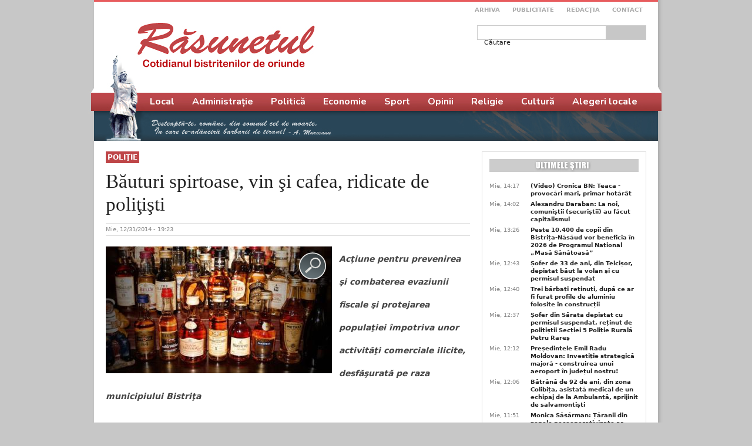

--- FILE ---
content_type: text/html; charset=utf-8
request_url: https://rasunetul.ro/bauturi-spirtoase-vin-si-cafea-ridicate-de-politisti
body_size: 13269
content:
<!DOCTYPE html PUBLIC "-//W3C//DTD XHTML+RDFa 1.0//EN"
  "http://www.w3.org/MarkUp/DTD/xhtml-rdfa-1.dtd">
<html xmlns="http://www.w3.org/1999/xhtml" xml:lang="ro" version="XHTML+RDFa 1.0" dir="ltr"
  xmlns:og="http://ogp.me/ns#"
  xmlns:fb="http://www.facebook.com/2008/fbml"
  xmlns:article="http://ogp.me/ns/article#"
  xmlns:book="http://ogp.me/ns/book#"
  xmlns:profile="http://ogp.me/ns/profile#"
  xmlns:video="http://ogp.me/ns/video#"
  xmlns:product="http://ogp.me/ns/product#"
  xmlns:content="http://purl.org/rss/1.0/modules/content/"
  xmlns:dc="http://purl.org/dc/terms/"
  xmlns:foaf="http://xmlns.com/foaf/0.1/"
  xmlns:rdfs="http://www.w3.org/2000/01/rdf-schema#"
  xmlns:sioc="http://rdfs.org/sioc/ns#"
  xmlns:sioct="http://rdfs.org/sioc/types#"
  xmlns:skos="http://www.w3.org/2004/02/skos/core#"
  xmlns:xsd="http://www.w3.org/2001/XMLSchema#">

<head profile="http://www.w3.org/1999/xhtml/vocab">
  <meta http-equiv="Content-Type" content="text/html; charset=utf-8" />
<meta property="og:title" content="Băuturi spirtoase, vin şi cafea,   ridicate de poliţişti" />
<meta property="og:site_name" content="Răsunetul" />
<meta property="fb:app_id" content="1392637894211405" />
<meta name="description" content="Acţiune pentru prevenirea şi combaterea evaziunii fiscale şi protejarea populaţiei împotriva unor activităţi comerciale ilicite, desfăşurată pe raza municipiului Bistriţa " />
<meta name="generator" content="Drupal 7 (https://www.drupal.org)" />
<link rel="canonical" href="https://rasunetul.ro/bauturi-spirtoase-vin-si-cafea-ridicate-de-politisti" />
<link rel="shortlink" href="https://rasunetul.ro/node/68153" />
<meta property="og:site_name" content="Răsunetul" />
<meta property="og:type" content="article" />
<meta property="og:title" content="Băuturi spirtoase, vin şi cafea, ridicate de poliţişti" />
<meta property="og:url" content="https://rasunetul.ro/bauturi-spirtoase-vin-si-cafea-ridicate-de-politisti" />
<meta property="og:description" content="Acţiune pentru prevenirea şi combaterea evaziunii fiscale şi protejarea populaţiei împotriva unor activităţi comerciale ilicite, desfăşurată pe raza municipiului Bistriţa    La data de 30 decembrie a.c., poliţiştii Serviciului de Investigare a Criminalităţii Economice împreună cu inspectori ai Direcţiei Sanitar-Veterinare şi pentru Siguranţa Alimentelor Bistriţa-Năsăud au desfăşurat o acţiune, în sistem integrat, pe raza municipiului Bistriţa, pentru prevenirea şi combaterea evaziunii fiscale şi protejarea populaţiei împotriva unor activităţi comerciale ilicite.   În urma acestei activităţi au fost aplicate 4 sancţiuni contravenţionale şi au fost ridicate în vederea continuării cercetărilor băuturi spirtoase, vin şi cafea, în valoare de 353 de lei.   ***   În această perioadă, Structura de Investigare a Criminalităţii Economice va intensifica activităţile specifice în vederea combaterii infracţiunilor silvice şi pentru prevenirea şi combaterea evaziunii fiscale în domeniul comerţului cu mărfuri alimentare, legume-fructe, alcool, băuturi alcoolice şi ţigări, precum şi obiecte ornamentale pentru sărbătorile de iarnă." />
<meta property="og:updated_time" content="2014-12-31T19:23:14+02:00" />
<meta property="og:image" content="https://rasunetul.ro/sites/default/files/articole/2014/12/alcohol41346900_0.jpg" />
<meta name="twitter:card" content="summary_large_image" />
<meta name="twitter:url" content="https://rasunetul.ro/bauturi-spirtoase-vin-si-cafea-ridicate-de-politisti" />
<meta name="twitter:title" content="Băuturi spirtoase, vin şi cafea, ridicate de poliţişti" />
<meta name="twitter:description" content="Acţiune pentru prevenirea şi combaterea evaziunii fiscale şi protejarea populaţiei împotriva unor activităţi comerciale ilicite, desfăşurată pe raza municipiului Bistriţa    La data de 30 decembrie" />
<meta name="twitter:image" content="https://rasunetul.ro/sites/default/files/articole/2014/12/alcohol41346900_0.jpg" />
<meta property="article:published_time" content="2014-12-31T19:23:14+02:00" />
<meta property="article:modified_time" content="2014-12-31T19:23:14+02:00" />
  <title>Băuturi spirtoase, vin şi cafea, ridicate de poliţişti | Răsunetul</title>
  <link type="text/css" rel="stylesheet" href="https://rasunetul.ro/sites/default/files/css/css_xE-rWrJf-fncB6ztZfd2huxqgxu4WO-qwma6Xer30m4.css" media="all" />
<link type="text/css" rel="stylesheet" href="https://rasunetul.ro/sites/default/files/css/css_vZ_wrMQ9Og-YPPxa1q4us3N7DsZMJa-14jShHgRoRNo.css" media="all" />
<link type="text/css" rel="stylesheet" href="https://rasunetul.ro/sites/default/files/css/css_n92E7VUI4MBxS6dMgzpSD5BSoX_T7Pp1RQ-lonXDdn4.css" media="all" />
<link type="text/css" rel="stylesheet" href="https://rasunetul.ro/sites/default/files/css/css_lwQ7Ez7eyBmltYLAl_bGWCq1ZLFqgScaeBxqfeLorXU.css" media="all" />
<link type="text/css" rel="stylesheet" href="https://rasunetul.ro/sites/default/files/css/css_k7bEzUf4LXvEKiX_3_H9awoxuotAySXgsEsNWD7ZiIg.css" media="all" />
<link type="text/css" rel="stylesheet" href="https://rasunetul.ro/sites/default/files/css/css_e0Oi8I1L8cGJ7KxcUbimLkO-ivlPDoZXuBZMWKAz5GY.css" media="print" />

<!--[if lte IE 7]>
<link type="text/css" rel="stylesheet" href="https://rasunetul.ro/sites/default/files/css/css_sIsRwCKuAMZS6YJIMFqPXNCtZHxV56wN2ePifCvkLYc.css" media="all" />
<![endif]-->

<!--[if lte IE 6]>
<link type="text/css" rel="stylesheet" href="https://rasunetul.ro/sites/default/files/css/css_MQFZAf0iIrPVBV9b05uip9SFaUOukHZiV9IIKLWYpPs.css" media="all" />
<![endif]-->
  <link href="https://fonts.googleapis.com/css2?family=Nunito:wght@700&display=swap" rel="stylesheet">
<!-- Google tag (gtag.js) -->
<script async src="https://www.googletagmanager.com/gtag/js?id=G-WVYWSQYDKS"></script>
<script>
  window.dataLayer = window.dataLayer || [];
  function gtag(){dataLayer.push(arguments);}
  gtag('js', new Date());

  gtag('config', 'G-WVYWSQYDKS');
</script>
  <script type="text/javascript" src="https://rasunetul.ro/sites/default/files/js/js_Ua98zxjH9I2U2rTee9IFt0Bz0daoaQQTSnaDxCxt3Kc.js"></script>
<script type="text/javascript" src="https://rasunetul.ro/sites/default/files/js/js_sYCNIdD4T19SpvHucNHFS4LRIUU-MWqAtPWxE9QcIBw.js"></script>
<script type="text/javascript" src="https://rasunetul.ro/sites/default/files/js/js_ZhYFjAPZHAS1KnnCxCX4tlKnaW9C-PRq3FJhfN73n7E.js"></script>
<script type="text/javascript">
<!--//--><![CDATA[//><!--
jQuery.extend(Drupal.settings, {"basePath":"\/","pathPrefix":"","ajaxPageState":{"theme":"rasunetul","theme_token":"ZmdXSMUTPSKgaJAdKfL5LFe51niuDTHIbAK0RLXr_wQ","js":{"misc\/jquery.js":1,"misc\/jquery-extend-3.4.0.js":1,"misc\/jquery-html-prefilter-3.5.0-backport.js":1,"misc\/jquery.once.js":1,"misc\/drupal.js":1,"sites\/all\/modules\/views_slideshow\/js\/views_slideshow.js":1,"misc\/jquery.cookie.js":1,"misc\/form.js":1,"public:\/\/languages\/ro_dWujUyKRImNmotKzp-K2h0DNvV2E9MA-RavdRnD4BnA.js":1,"sites\/all\/libraries\/colorbox\/jquery.colorbox-min.js":1,"sites\/all\/modules\/colorbox\/js\/colorbox.js":1,"sites\/all\/modules\/colorbox\/styles\/default\/colorbox_style.js":1,"sites\/all\/libraries\/jquery.cycle\/jquery.cycle.all.js":1,"sites\/all\/modules\/views_slideshow\/contrib\/views_slideshow_cycle\/js\/views_slideshow_cycle.js":1,"misc\/textarea.js":1,"modules\/filter\/filter.js":1},"css":{"modules\/system\/system.base.css":1,"modules\/system\/system.menus.css":1,"modules\/system\/system.messages.css":1,"modules\/system\/system.theme.css":1,"sites\/all\/modules\/views_slideshow\/views_slideshow.css":1,"modules\/comment\/comment.css":1,"sites\/all\/modules\/date\/date_api\/date.css":1,"sites\/all\/modules\/date\/date_popup\/themes\/datepicker.1.7.css":1,"modules\/field\/theme\/field.css":1,"modules\/node\/node.css":1,"modules\/search\/search.css":1,"modules\/user\/user.css":1,"sites\/all\/modules\/views\/css\/views.css":1,"sites\/all\/modules\/colorbox\/styles\/default\/colorbox_style.css":1,"sites\/all\/modules\/ctools\/css\/ctools.css":1,"sites\/all\/modules\/panels\/css\/panels.css":1,"sites\/all\/modules\/galleryformatter\/gallerystyles\/greenarrows\/greenarrows.css":1,"sites\/all\/modules\/galleryformatter\/theme\/galleryformatter.css":1,"sites\/all\/modules\/views_slideshow\/contrib\/views_slideshow_cycle\/views_slideshow_cycle.css":1,"modules\/filter\/filter.css":1,"public:\/\/spamicide\/feed_name.css":1,"sites\/default\/themes\/rasunetul\/ds_layouts\/rasunetul\/rasunetul.css":1,"sites\/default\/themes\/rasunetul\/css\/html-reset.css":1,"sites\/default\/themes\/rasunetul\/css\/wireframes.css":1,"sites\/default\/themes\/rasunetul\/css\/layout-fixed.css":1,"sites\/default\/themes\/rasunetul\/css\/page-backgrounds.css":1,"sites\/default\/themes\/rasunetul\/css\/tabs.css":1,"sites\/default\/themes\/rasunetul\/css\/pages.css":1,"sites\/default\/themes\/rasunetul\/css\/blocks.css":1,"sites\/default\/themes\/rasunetul\/css\/navigation.css":1,"sites\/default\/themes\/rasunetul\/css\/views-styles.css":1,"sites\/default\/themes\/rasunetul\/css\/nodes.css":1,"sites\/default\/themes\/rasunetul\/css\/comments.css":1,"sites\/default\/themes\/rasunetul\/css\/forms.css":1,"sites\/default\/themes\/rasunetul\/css\/fields.css":1,"sites\/default\/themes\/rasunetul\/css\/style.css":1,"sites\/default\/themes\/rasunetul\/css\/print.css":1,"sites\/default\/themes\/rasunetul\/css\/ie7.css":1,"sites\/default\/themes\/rasunetul\/css\/ie6.css":1}},"colorbox":{"opacity":"0.85","current":"{current} of {total}","previous":"\u00ab Prev","next":"Next \u00bb","close":"\u00cenchidere","maxWidth":"98%","maxHeight":"98%","fixed":true,"mobiledetect":true,"mobiledevicewidth":"480px"},"jcarousel":{"ajaxPath":"\/jcarousel\/ajax\/views"},"viewsSlideshow":{"cultura-block_1":{"methods":{"goToSlide":["viewsSlideshowPager","viewsSlideshowSlideCounter","viewsSlideshowCycle"],"nextSlide":["viewsSlideshowPager","viewsSlideshowSlideCounter","viewsSlideshowCycle"],"pause":["viewsSlideshowControls","viewsSlideshowCycle"],"play":["viewsSlideshowControls","viewsSlideshowCycle"],"previousSlide":["viewsSlideshowPager","viewsSlideshowSlideCounter","viewsSlideshowCycle"],"transitionBegin":["viewsSlideshowPager","viewsSlideshowSlideCounter"],"transitionEnd":[]},"paused":0}},"viewsSlideshowPager":{"cultura-block_1":{"bottom":{"type":"viewsSlideshowPagerFields","master_pager":"0"}}},"viewsSlideshowPagerFields":{"cultura-block_1":{"bottom":{"activatePauseOnHover":0}}},"viewsSlideshowCycle":{"#views_slideshow_cycle_main_cultura-block_1":{"num_divs":9,"id_prefix":"#views_slideshow_cycle_main_","div_prefix":"#views_slideshow_cycle_div_","vss_id":"cultura-block_1","effect":"fade","transition_advanced":1,"timeout":10000,"speed":700,"delay":0,"sync":1,"random":0,"pause":0,"pause_on_click":0,"play_on_hover":0,"action_advanced":1,"start_paused":0,"remember_slide":0,"remember_slide_days":1,"pause_in_middle":0,"pause_when_hidden":0,"pause_when_hidden_type":"full","amount_allowed_visible":"","nowrap":0,"pause_after_slideshow":0,"fixed_height":0,"items_per_slide":3,"wait_for_image_load":1,"wait_for_image_load_timeout":3000,"cleartype":0,"cleartypenobg":0,"advanced_options":"{}"}},"urlIsAjaxTrusted":{"\/bauturi-spirtoase-vin-si-cafea-ridicate-de-politisti":true,"\/comment\/reply\/68153":true},"wysiwyg":{"triggers":{"edit-comment-body-und-0-value":{"field":"edit-comment-body-und-0-value","resizable":1,"activeFormat":"plain_text"}}}});
//--><!]]>
</script>
</head>
<body class="html not-front not-logged-in one-sidebar sidebar-second page-node page-node- page-node-68153 node-type-article section-bauturi-spirtoase-vin-si-cafea-ridicate-de-politisti" >
<div id="fb-root"></div>
  <script>(function(d, s, id) {
  var js, fjs = d.getElementsByTagName(s)[0];
  if (d.getElementById(id)) return;
  js = d.createElement(s); js.id = id;
  js.src = "https://connect.facebook.net/ro_RO/sdk.js#xfbml=1&version=v3.3";
  fjs.parentNode.insertBefore(js, fjs);
}(document, 'script', 'facebook-jssdk'));</script>
    <div id="page-wrapper">


<div id="page-wrapper2">
<div id="page">
  <div id="header"><div class="section clearfix">

          <a href="/" title="Acasă" rel="home" id="logo"><img src="https://rasunetul.ro/sites/default/themes/rasunetul/images/site/layout/rasunetul.jpg" alt="Acasă" /></a>
    
    
    
      <div class="region region-header">
    <div id="block-menu-menu-meniu-top" class="block block-menu first odd">

      
  <div class="content">
    <ul class="menu"><li class="first leaf"><a href="/arhiva" title="">Arhiva</a></li>
<li class="leaf"><a href="/" title="">Publicitate</a></li>
<li class="leaf"><a href="/redactia" title="">Redacţia</a></li>
<li class="last leaf"><a href="/contact" title="">Contact</a></li>
</ul>  </div>

</div><!-- /.block -->
<div id="block-search-form" class="block block-search last even">

      
  <div class="content">
    <form action="/bauturi-spirtoase-vin-si-cafea-ridicate-de-politisti" method="post" id="search-block-form" accept-charset="UTF-8"><div><div class="container-inline">
      <h2 class="element-invisible">Formular de căutare</h2>
    <div class="form-item form-type-textfield form-item-search-block-form">
  <label class="element-invisible" for="edit-search-block-form--2">Căutare </label>
 <input title="Introduceţi termenii doriţi pentru căutare." type="text" id="edit-search-block-form--2" name="search_block_form" value="" size="15" maxlength="128" class="form-text" />
</div>
<div class="form-actions form-wrapper" id="edit-actions--2"><input type="submit" id="edit-submit--2" name="op" value="Căutare" class="form-submit" /></div><input type="hidden" name="form_build_id" value="form-RHMcwkNaPlpm4_Dr7N2TC5cnjv3QBDZl_wy8M4VewhM" />
<input type="hidden" name="form_id" value="search_block_form" />
</div>
</div></form>  </div>

</div><!-- /.block -->
  </div><!-- /.region -->

  </div></div><!-- /.section, /#header -->

  <div id="main-wrapper"><div id="main" class="clearfix with-navigation">

    <div id="content" class="column"><div class="section">
                  <a id="main-content"></a>
                                                  <div class="region region-content">
    <div id="block-system-main" class="block block-system first last odd">

      
  <div class="content">
    <div class="ds-rasunetul node node-article node-promoted view-mode-full view-mode-full clearfix">

  
<div class="group-header ">
      <div class="group-top-left">
      <div class="field field-name-field-sectiune field-type-taxonomy-term-reference field-label-hidden"><div class="field-items"><div class="field-item even"><a href="/politie" typeof="skos:Concept" property="rdfs:label skos:prefLabel" datatype="">Poliţie</a></div></div></div>    </div>
        <div class="group-top-right">
      &nbsp;    </div>
    <div class="rasunetul-clear clearfix"></div>
</div>

      <div class="group-title">
      <div class="field field-name-title field-type-ds field-label-hidden"><div class="field-items"><div class="field-item even" property="dc:title"><h1 class="article-title">Băuturi spirtoase, vin şi cafea,   ridicate de poliţişti</h1></div></div></div>    </div>
  
      <div class="group-autor "><div class="field field-name-post-date field-type-ds field-label-hidden"><div class="field-items"><div class="field-item even">Mie, 12/31/2014 - 19:23</div></div></div>      <div class="rasunetul-clear clearfix"></div>
</div>
  
      <div class="group-body">
      <div class="field field-name-field-galerie field-type-image field-label-hidden"><div class="field-items"><div class="field-item even"><div class="galleryformatter galleryview galleryformatter-greenarrows">
  <div class="gallery-slides" style="width: 385px; height: 216px;">
    <div class="gallery-frame">
      <ul>
              <li class="gallery-slide" id="slide-0-field_galerie-68153">
          <a href="https://rasunetul.ro/sites/default/files/articole/2014/12/alcohol41346900.jpg" title="Băuturi spirtoase, vin şi cafea,   ridicate de poliţişti" class="shownext colorbox" rel="gallery-[field_galerie-68153]"><span class="view-full" title="View the full image">View the full image</span></a><img typeof="foaf:Image" src="https://rasunetul.ro/sites/default/files/styles/galleryformatter_slide/public/articole/2014/12/alcohol41346900.jpg?itok=XzNSrjlR" width="385" height="216" alt="" title="Băuturi spirtoase, vin şi cafea,   ridicate de poliţişti" />                  </li>
            </ul>
    </div>
  </div>
  </div>
</div></div></div><div class="field field-name-body field-type-text-with-summary field-label-hidden"><div class="field-items"><div class="field-item even" property="content:encoded"><h1><span style="font-size:14px;"><em>Acţiune pentru prevenirea şi combaterea evaziunii fiscale şi protejarea populaţiei împotriva unor activităţi comerciale ilicite, desfăşurată pe raza municipiului Bistriţa</em></span></h1>
<p align="center"> </p>
<h1><span style="font-size:11px;">            La data de 30 decembrie a.c., poliţiştii Serviciului de Investigare a Criminalităţii Economice împreună cu inspectori ai Direcţiei Sanitar-Veterinare şi pentru Siguranţa Alimentelor Bistriţa-Năsăud au desfăşurat o acţiune, în sistem integrat, pe raza municipiului Bistriţa, pentru prevenirea şi combaterea evaziunii fiscale şi protejarea populaţiei împotriva unor activităţi comerciale ilicite.</span></h1>
<p><strong>           În urma acestei activităţi au fost aplicate 4 sancţiuni contravenţionale şi au fost ridicate în vederea continuării cercetărilor băuturi spirtoase, vin şi cafea, în valoare de 353 de lei.</strong></p>
<p><strong><em>         *** </em></strong></p>
<p>          În această perioadă, Structura de Investigare a Criminalităţii Economice va intensifica activităţile specifice în vederea combaterii infracţiunilor silvice şi pentru prevenirea şi combaterea evaziunii fiscale în domeniul comerţului cu mărfuri alimentare, legume-fructe, alcool, băuturi alcoolice şi ţigări, precum şi obiecte ornamentale pentru sărbătorile de iarnă.</p>
<p> </p>
<p> </p>
<p> </p>
</div></div></div><div class="field field-name-share field-type-ds field-label-hidden"><div class="field-items"><div class="field-item even"><div class="fb-like" 
    data-href="" 
    data-layout="standard" 
    data-action="like" 
    data-show-faces="true"
data-share="true" data-size="large" data-width="620px">
  </div>
</div></div></div><div id="comments" class="comment-wrapper">
  
  
      <h2 class="title comment-form">Adaugă comentariu nou</h2>
    <form class="comment-form user-info-from-cookie" action="/comment/reply/68153" method="post" id="comment-form" accept-charset="UTF-8"><div><div class="form-item form-type-textfield form-item-name">
  <label for="edit-name">Numele dumneavoastră <span class="form-required" title="Acest câmp este obligatoriu.">*</span></label>
 <input type="text" id="edit-name" name="name" value="" size="30" maxlength="60" class="form-text required" />
</div>
<div class="form-item form-type-textfield form-item-mail">
  <label for="edit-mail">E-mail <span class="form-required" title="Acest câmp este obligatoriu.">*</span></label>
 <input type="text" id="edit-mail" name="mail" value="" size="30" maxlength="64" class="form-text required" />
<div class="description">Conţinutul acestui câmp va fi considerat confidenţial şi nu va fi făcut public.</div>
</div>
<div class="form-item form-type-textfield form-item-homepage">
  <label for="edit-homepage">Homepage </label>
 <input type="text" id="edit-homepage" name="homepage" value="" size="30" maxlength="255" class="form-text" />
</div>
<div class="field-type-text-long field-name-comment-body field-widget-text-textarea form-wrapper" id="edit-comment-body"><div id="comment-body-add-more-wrapper"><div class="text-format-wrapper"><div class="form-item form-type-textarea form-item-comment-body-und-0-value">
  <label for="edit-comment-body-und-0-value">Comment <span class="form-required" title="Acest câmp este obligatoriu.">*</span></label>
 <div class="form-textarea-wrapper resizable"><textarea class="text-full wysiwyg form-textarea required" id="edit-comment-body-und-0-value" name="comment_body[und][0][value]" cols="60" rows="5"></textarea></div>
</div>
<fieldset class="filter-wrapper form-wrapper" id="edit-comment-body-und-0-format"><div class="fieldset-wrapper"><div class="filter-help form-wrapper" id="edit-comment-body-und-0-format-help"></div><div class="filter-guidelines form-wrapper" id="edit-comment-body-und-0-format-guidelines"><div class="filter-guidelines-item filter-guidelines-plain_text"><h3>Plain text</h3></div></div></div></fieldset>
</div>
</div></div><input type="hidden" name="form_build_id" value="form-nPtKWOY0GSKUqKt7CllenXJgW0yilWTbSHOX4AEIxNc" />
<input type="hidden" name="form_id" value="comment_node_article_form" />
<div class="edit-feed-name-wrapper"><div class="form-item form-type-textfield form-item-feed-name">
  <label for="edit-feed-name">feed name </label>
 <input type="text" id="edit-feed-name" name="feed_name" value="" size="20" maxlength="128" class="form-text" />
<div class="description">To prevent automated spam submissions leave this field empty.</div>
</div>
</div><div class="form-actions form-wrapper" id="edit-actions"><input type="submit" id="edit-submit" name="op" value="Salvare" class="form-submit" /></div></div></form>  </div>
<div class="field field-name-adnow field-type-ds field-label-hidden"><div class="field-items"><div class="field-item even"><div id="SC_TBlock_884589"></div>

<script type="text/javascript">
            (sc_adv_out = window.sc_adv_out || []).push({
                id : "884589",
                domain : "n.ads1-adnow.com",
                no_div: false
            });
        </script>
        <script async type="text/javascript" src="//st-n.ads1-adnow.com/js/a.js"></script></div></div></div><div class="field field-name-cititi-si field-type-ds field-label-hidden"><div class="field-items"><div class="field-item even"><div id="block-apachesolr-search-mlt-001" class="block block-apachesolr-search first odd">

        <h2 class="block-title">Citiţi şi:</h2>
    
  <div class="content">
    <div class="item-list"><ul><li class="first"><a href="/o-batrana-de-76-ani-din-sieut-cercetata-pentru-contrabanda-cu-tigari">O bătrână de 76 ani, din Şieuţ, cercetată pentru contrabandă cu ţigări! </a></li>
<li><a href="/amenzi-de-130000-lei-aplicate-de-politisti-pentru-comert-ilicit">Amenzi de 130.000 lei aplicate de poliţişti pentru comerţ ilicit</a></li>
<li><a href="/controale-la-unitati-comerciale-pentru-prevenirea-si-combaterea-evaziunii-fiscale">Controale la unități comerciale, pentru prevenirea și combaterea evaziunii fiscale</a></li>
<li><a href="/magazinele-la-control-cum-stam-la-evaziune-fiscala">Magazinele, la control. Cum stăm la evaziune fiscală? </a></li>
<li class="last"><a href="/barbat-din-livezile-lasat-fara-360-litri-de-bauturi-spirtoase-de-catre-politisti">Bărbat din Livezile, lăsat fără 360 litri de băuturi spirtoase de către poliţişti </a></li>
</ul></div>  </div>

</div><!-- /.block -->
</div></div></div><div class="field field-name-banner field-type-ds field-label-hidden"><div class="field-items"><div class="field-item even"><p><img alt="" src="/sites/default/files/reclame/2024/10/rasunetul-print-2024-s.jpg" style="width: 620px; height: 403px;" /></p>
</div></div></div>    </div>
  
      <div class="group-subtitlu ">&nbsp;</div>
  
</div>
  </div>

</div><!-- /.block -->
  </div><!-- /.region -->
          </div></div><!-- /.section, /#content -->

          <div id="navigation"><div class="section clearfix">

        <h2 class="element-invisible">Meniu principal</h2><ul id="main-menu" class="links inline clearfix"><li class="menu-958 first"><a href="/local" title="">Local</a></li>
<li class="menu-959"><a href="/administratie" title="">Administrație</a></li>
<li class="menu-960"><a href="/politica" title="">Politică</a></li>
<li class="menu-961"><a href="/economie" title="">Economie</a></li>
<li class="menu-962"><a href="/sport" title="">Sport</a></li>
<li class="menu-2318"><a href="/opinii" title="">Opinii</a></li>
<li class="menu-2319"><a href="/religie" title="">Religie</a></li>
<li class="menu-963"><a href="/cultura" title="">Cultură</a></li>
<li class="menu-2320 last"><a href="/alegeri-locale-2024" title="">Alegeri locale</a></li>
</ul>
        
      </div></div><!-- /.section, /#navigation -->
    
    
      <div class="region region-sidebar-second column sidebar"><div class="section">
    <div id="block-views-ultimele-stiri-block" class="block block-views first odd">

        <h2 class="block-title">Ultimele stiri</h2>
    
  <div class="content">
    <div class="view view-ultimele-stiri view-id-ultimele_stiri view-display-id-block view-dom-id-56797168d2d7bc60d6c6a13b77383820">
        
  
  
      <div class="view-content">
        <div class="views-row views-row-1 views-row-odd views-row-first">
      
          <div class="field-content posted">Mie, 14:17</div>    
          <a href="/video-cronica-bn-teaca-provocari-mari-primar-hotarat">(Video) Cronica BN:  Teaca - provocări mari, primar hotărât</a>    </div>
  <div class="views-row views-row-2 views-row-even">
      
          <div class="field-content posted">Mie, 14:02</div>    
          <a href="/alexandru-daraban-la-noi-comunistii-securistii-au-facut-capitalismul">Alexandru Daraban: La noi, comuniștii (securiștii) au făcut capitalismul</a>    </div>
  <div class="views-row views-row-3 views-row-odd">
      
          <div class="field-content posted">Mie, 13:26</div>    
          <a href="/peste-10400-de-copii-din-bistrita-nasaud-vor-beneficia-2026-de-programul-national-masa-sanatoasa">Peste 10.400 de copii din Bistrița-Năsăud vor beneficia în 2026 de Programul Național „Masă Sănătoasă”</a>    </div>
  <div class="views-row views-row-4 views-row-even">
      
          <div class="field-content posted">Mie, 12:43</div>    
          <a href="/sofer-de-33-de-ani-din-telcisor-depistat-baut-la-volan-si-cu-permisul-suspendat">Șofer de 33 de ani,  din Telcișor, depistat băut la volan și cu permisul suspendat</a>    </div>
  <div class="views-row views-row-5 views-row-odd">
      
          <div class="field-content posted">Mie, 12:40</div>    
          <a href="/trei-barbati-retinuti-dupa-ce-ar-fi-furat-profile-de-aluminiu-folosite-constructii">Trei bărbați reținuți, după ce ar fi furat profile de aluminiu folosite în construcții</a>    </div>
  <div class="views-row views-row-6 views-row-even">
      
          <div class="field-content posted">Mie, 12:37</div>    
          <a href="/sofer-din-sarata-depistat-cu-permisul-suspendat-retinut-de-politistii-sectiei-5-politie-rurala-petru">Șofer din Sărata depistat cu permisul suspendat, reținut de polițiștii Secției 5 Poliție Rurală Petru Rareș	</a>    </div>
  <div class="views-row views-row-7 views-row-odd">
      
          <div class="field-content posted">Mie, 12:12</div>    
          <a href="/presedintele-emil-radu-moldovan-investitie-strategica-majora-construirea-unui-aeroport-judetul">Președintele Emil Radu Moldovan: Investiție strategică majoră  -  construirea unui aeroport în județul nostru! </a>    </div>
  <div class="views-row views-row-8 views-row-even">
      
          <div class="field-content posted">Mie, 12:06</div>    
          <a href="/batrana-de-92-de-ani-din-zona-colibita-asistata-medical-de-un-echipaj-de-la-ambulanta-sprijinit-de">Bătrână de 92 de ani, din zona Colibița, asistată medical de un echipaj de la Ambulanță, sprijinit de salvamontiști</a>    </div>
  <div class="views-row views-row-9 views-row-odd">
      
          <div class="field-content posted">Mie, 11:51</div>    
          <a href="/monica-sasarman-taranii-din-zonele-necooperativizate-ar-putea-beneficia-de-pensie-ce-prevede"> Monica Săsărman: Țăranii din zonele necooperativizate ar putea beneficia de pensie! Ce prevede inițiativa legislativă susținută de Bogdan Ivan și Daniel Suciu </a>    </div>
  <div class="views-row views-row-10 views-row-even views-row-last">
      
          <div class="field-content posted">Mie, 11:34</div>    
          <a href="/mii-de-elevi-de-liceu-au-invatat-gratuit-cum-sa-se-descurce-cu-banii-cum-functioneaza-start2learn">Mii de elevi de liceu au învățat gratuit cum să se descurce cu banii. Cum funcționează Start2Learn, program ISF cu lectori de elită și exerciții practice</a>    </div>
    </div>
  
  
  
  
  
  
</div>  </div>

</div><!-- /.block -->
<div id="block-block-3" class="block block-block even">

      
  <div class="content">
    <p><a href="https://www.youtube.com/@maximinianmenut181" target="_blank" rel="nofollow" ><img alt="rasunetul-tv" style="max-width: 280px" src="/sites/default/files/reclame/2026/01/rasunetultv2026.jpg"></a></p>
<p><a href="https://youtu.be/xYyKHOuoTMc" target="_blank" rel="nofollow" ><img alt="i-report" style="max-width: 280px" src="/sites/default/files/adfiles/2022/02/1.jpg"></a></p>

<p><img alt="Transilvania Print" src="/sites/default/files/adfiles/2018/webanim_TP2_mod.gif"></p>
<p><a href="/sites/default/files/reclame/2026/01/ardealultv2026.jpg" target="_blank" rel="nofollow" class="colorbox"><img alt="Ardeal TV" style="max-width: 280px" src="/sites/default/files/reclame/2026/01/ardealultv2026.jpg"></a></p>
<p><a href="/sites/default/files/adfiles/2020/06/renasterea.jpg" target="_blank" rel="nofollow" class="colorbox"><img alt="Radio Renasterea" style="max-width: 280px" src="/sites/default/files/adfiles/2020/06/renasterea.jpg"></a></p>
  </div>

</div><!-- /.block -->
<div id="block-views-cultura-block-1" class="block block-views odd">

        <h2 class="block-title">Cultura</h2>
    
  <div class="content">
    <div class="view view-cultura view-id-cultura view-display-id-block_1 view-dom-id-74ee86cf6719c5551c1ffea93f1f6e24">
        
  
  
      <div class="view-content">
        <div class="views-row views-row-1 views-row-odd views-row-first views-row-last">
      
  <div class="views-field views-field-title">        <span class="field-content"><a href="/icu-craciun-foaia-poporului-din-1900-salva-chirales-ion-pop-reteganul">Icu Crăciun: FOAIA POPORULUI din 1900. Salva - Chiraleș - Ion Pop Reteganul</a></span>  </div>  
  <div class="views-field views-field-field-thumb">        <div class="field-content"><a href="/icu-craciun-foaia-poporului-din-1900-salva-chirales-ion-pop-reteganul"><img typeof="foaf:Image" src="https://rasunetul.ro/sites/default/files/styles/right-wide/public/articole/2026/01/icu4.jpg?itok=x2zBU1eC" width="100" height="100" alt="" /></a></div>  </div>  
  <div class="views-field views-field-body">        <span class="field-content">În „Foaia poporului” (anul VIII, nr. 17), din 23 aprilie (6 mai) 1900, ce apărea la Sibiu, citim un...</span>  </div>  </div>
    </div>
  
  
  
  
  
  
</div>  </div>

</div><!-- /.block -->
<div id="block-views-cultura-block" class="block block-views even">

      
  <div class="content">
    <div class="view view-cultura view-id-cultura view-display-id-block view-dom-id-0e76a46e4a4354f12c47a1c1f9eaee92">
        
  
  
      <div class="view-content">
      
  <div class="skin-default">
    
    <div id="views_slideshow_cycle_main_cultura-block_1" class="views_slideshow_cycle_main views_slideshow_main"><div id="views_slideshow_cycle_teaser_section_cultura-block_1" class="views-slideshow-cycle-main-frame views_slideshow_cycle_teaser_section">
  <div id="views_slideshow_cycle_div_cultura-block_1_0" class="views-slideshow-cycle-main-frame-row views_slideshow_cycle_slide views_slideshow_slide views-row-1 views-row-first views-row-odd" aria-labelledby='views_slideshow_pager_field_item_bottom_cultura-block_1_0'>
  <div class="views-slideshow-cycle-main-frame-row-item views-row views-row-0 views-row-odd views-row-first">
    
  <div class="views-field views-field-title">        <span class="field-content"><a href="/proba-sfarsitului">Proba sfârșitului</a></span>  </div>  
  <div class="views-field views-field-field-thumb">        <div class="field-content"><a href="/proba-sfarsitului"><img typeof="foaf:Image" src="https://rasunetul.ro/sites/default/files/styles/right-landscape/public/articole/2026/01/proba_0.jpg?itok=IIxBrLlw" width="72" height="72" alt="" /></a></div>  </div>  
  <div class="views-field views-field-body">        <span class="field-content">   ,,E evident, tot mai mult,că drumurile mele  nu mai ascultă de...</span>  </div></div>
<div class="views-slideshow-cycle-main-frame-row-item views-row views-row-1 views-row-even views-row-first">
    
  <div class="views-field views-field-title">        <span class="field-content"><a href="/foaia-poporului-din-1900-parva-mocod-hordou-bistrita">FOAIA POPORULUI din 1900. Parva – Mocod – Hordou – Bistrița</a></span>  </div>  
  <div class="views-field views-field-field-thumb">        <div class="field-content"><a href="/foaia-poporului-din-1900-parva-mocod-hordou-bistrita"><img typeof="foaf:Image" src="https://rasunetul.ro/sites/default/files/styles/right-landscape/public/articole/2026/01/icu11_0.jpg?itok=CKKaZeVB" width="72" height="72" alt="" /></a></div>  </div>  
  <div class="views-field views-field-body">        <span class="field-content">            În publicația „Foaia Poporului” (an. VIII, nr....</span>  </div></div>
<div class="views-slideshow-cycle-main-frame-row-item views-row views-row-2 views-row-odd views-row-first">
    
  <div class="views-field views-field-title">        <span class="field-content"><a href="/lucian-gruia-fructele-maiestriei-poetice">Lucian Gruia. Fructele măiestriei poetice</a></span>  </div>  
  <div class="views-field views-field-field-thumb">        <div class="field-content"><a href="/lucian-gruia-fructele-maiestriei-poetice"><img typeof="foaf:Image" src="https://rasunetul.ro/sites/default/files/styles/right-landscape/public/articole/2026/01/darosipoeme_0.jpg?itok=84gE_fKs" width="72" height="72" alt="" /></a></div>  </div>  
  <div class="views-field views-field-body">        <span class="field-content">              Mai puțin cunoscut în spațiul literar al...</span>  </div></div>
</div>
<div id="views_slideshow_cycle_div_cultura-block_1_1" class="views-slideshow-cycle-main-frame-row views_slideshow_cycle_slide views_slideshow_slide views-row-2 views_slideshow_cycle_hidden views-row-even" aria-labelledby='views_slideshow_pager_field_item_bottom_cultura-block_1_1'>
  <div class="views-slideshow-cycle-main-frame-row-item views-row views-row-0 views-row-odd">
    
  <div class="views-field views-field-title">        <span class="field-content"><a href="/pro-verbe-haina-il-face-pe-om">PRO-VERBE: Haina îl face pe om</a></span>  </div>  
  <div class="views-field views-field-field-thumb">        <div class="field-content"><a href="/pro-verbe-haina-il-face-pe-om"><img typeof="foaf:Image" src="https://rasunetul.ro/sites/default/files/styles/right-landscape/public/articole/2026/01/516728387102341491450220111088611274878339470n_0.jpg?itok=IcH1gwJ6" width="72" height="72" alt="" /></a></div>  </div>  
  <div class="views-field views-field-body">        <span class="field-content">„Haina îl face pe om” spune un proverb vechi, născut desigur într-o lume în care...</span>  </div></div>
<div class="views-slideshow-cycle-main-frame-row-item views-row views-row-1 views-row-even">
    
  <div class="views-field views-field-title">        <span class="field-content"><a href="/poezia-ca-exercitiu-de-echilibru-despre-fulgere-de-ganduri-de-adrian-talaba">Poezia ca exercițiu de echilibru. Despre Fulgere de gânduri de Adrian Talabă</a></span>  </div>  
  <div class="views-field views-field-field-thumb">        <div class="field-content"><a href="/poezia-ca-exercitiu-de-echilibru-despre-fulgere-de-ganduri-de-adrian-talaba"><img typeof="foaf:Image" src="https://rasunetul.ro/sites/default/files/styles/right-landscape/public/articole/2026/01/download_0.jpg?itok=lhzF_2Ob" width="72" height="72" alt="" /></a></div>  </div>  
  <div class="views-field views-field-body">        <span class="field-content">Poetul Adrian Talabă din Galați este membru al cenaclului „Noduri și Semne”, al ASPRA-...</span>  </div></div>
<div class="views-slideshow-cycle-main-frame-row-item views-row views-row-2 views-row-odd">
    
  <div class="views-field views-field-title">        <span class="field-content"><a href="/mihai-eminescu-azi-si-aici">Mihai Eminescu azi și aici</a></span>  </div>  
  <div class="views-field views-field-field-thumb">        <div class="field-content"><a href="/mihai-eminescu-azi-si-aici"><img typeof="foaf:Image" src="https://rasunetul.ro/sites/default/files/styles/right-landscape/public/articole/2026/01/eminescu_0.jpg?itok=s-_n1KL6" width="72" height="72" alt="" /></a></div>  </div>  
  <div class="views-field views-field-body">        <span class="field-content">Jumătatea fiecărei luni ianuarie este ocupată pentru noi, românii, sentimental, de...</span>  </div></div>
</div>
<div id="views_slideshow_cycle_div_cultura-block_1_2" class="views-slideshow-cycle-main-frame-row views_slideshow_cycle_slide views_slideshow_slide views-row-3 views_slideshow_cycle_hidden views-row-last views-row-odd" aria-labelledby='views_slideshow_pager_field_item_bottom_cultura-block_1_2'>
  <div class="views-slideshow-cycle-main-frame-row-item views-row views-row-0 views-row-odd views-row-last">
    
  <div class="views-field views-field-title">        <span class="field-content"><a href="/ziua-culturii-nationale-sub-semnul-luceafaruluila-bistrita">Ziua Culturii Naționale: Sub semnul Luceafărului...la Bistriţa</a></span>  </div>  
  <div class="views-field views-field-field-thumb">        <div class="field-content"><a href="/ziua-culturii-nationale-sub-semnul-luceafaruluila-bistrita"><img typeof="foaf:Image" src="https://rasunetul.ro/sites/default/files/styles/right-landscape/public/articole/2026/01/d640c97a-0b03-4742-89de-4dedcec2515c_0.jpg?itok=hWX8LJGn" width="72" height="72" alt="" /></a></div>  </div>  
  <div class="views-field views-field-body">        <span class="field-content">Uniunea Scriitorilor din România, Filiala Cluj – reprezentanța Bistrița-Năsăud, Casa de...</span>  </div></div>
<div class="views-slideshow-cycle-main-frame-row-item views-row views-row-1 views-row-even views-row-last">
    
  <div class="views-field views-field-title">        <span class="field-content"><a href="/poezia-imaginarului-tragic">Poezia imaginarului tragic</a></span>  </div>  
  <div class="views-field views-field-field-thumb">        <div class="field-content"><a href="/poezia-imaginarului-tragic"><img typeof="foaf:Image" src="https://rasunetul.ro/sites/default/files/styles/right-landscape/public/articole/2026/01/posats_0.jpg?itok=hpl27BQw" width="72" height="72" alt="" /></a></div>  </div>  
  <div class="views-field views-field-body">        <span class="field-content">,,numai ziua trece pe sub mâna mea/și uită/uită/că între degete ține o/lamă de ghilotină...</span>  </div></div>
<div class="views-slideshow-cycle-main-frame-row-item views-row views-row-2 views-row-odd views-row-last">
    
  <div class="views-field views-field-title">        <span class="field-content"><a href="/icu-craciun-tribuna-din-1939-feldru-colibita-bistrita-sangeorz-bai">Icu Crăciun: TRIBUNA din 1939. Feldru – Colibița - Bistrița – Sângeorz-Băi</a></span>  </div>  
  <div class="views-field views-field-field-thumb">        <div class="field-content"><a href="/icu-craciun-tribuna-din-1939-feldru-colibita-bistrita-sangeorz-bai"><img typeof="foaf:Image" src="https://rasunetul.ro/sites/default/files/styles/right-landscape/public/articole/2026/01/icu_1.jpeg?itok=jX_FDxm_" width="72" height="72" alt="" /></a></div>  </div>  
  <div class="views-field views-field-body">        <span class="field-content">În „Tribuna” (director Ion Agârbiceanu) ce apărea la Cluj, din 23 iulie 1939 (an II, nr....</span>  </div></div>
</div>
</div>
</div>
          <div class="views-slideshow-controls-bottom clearfix">
        <div id="widget_pager_bottom_cultura-block_1" class="views-slideshow-pager-fields widget_pager widget_pager_bottom views_slideshow_pager_field">
  <div id="views_slideshow_pager_field_item_bottom_cultura-block_1_0" class="views-slideshow-pager-field-item views_slideshow_pager_field_item views-row-odd views-row-first" aria-controls="views_slideshow_cycle_div_cultura-block_1_0">
  <div class="views-field-counter">
    <div class="views-content-counter">
    <a href='#slideshow-0'>1</a>  </div>
</div>
</div>
<div id="views_slideshow_pager_field_item_bottom_cultura-block_1_1" class="views-slideshow-pager-field-item views_slideshow_pager_field_item views-row-even" aria-controls="views_slideshow_cycle_div_cultura-block_1_1">
  <div class="views-field-counter">
    <div class="views-content-counter">
    <a href='#slideshow-1'>2</a>  </div>
</div>
</div>
<div id="views_slideshow_pager_field_item_bottom_cultura-block_1_2" class="views-slideshow-pager-field-item views_slideshow_pager_field_item views-row-odd" aria-controls="views_slideshow_cycle_div_cultura-block_1_2">
  <div class="views-field-counter">
    <div class="views-content-counter">
    <a href='#slideshow-2'>3</a>  </div>
</div>
</div>
<div id="views_slideshow_pager_field_item_bottom_cultura-block_1_3" class="views-slideshow-pager-field-item views_slideshow_pager_field_item views-row-even" aria-controls="views_slideshow_cycle_div_cultura-block_1_3">
  <div class="views-field-counter">
    <div class="views-content-counter">
    <a href='#slideshow-3'>4</a>  </div>
</div>
</div>
<div id="views_slideshow_pager_field_item_bottom_cultura-block_1_4" class="views-slideshow-pager-field-item views_slideshow_pager_field_item views-row-odd" aria-controls="views_slideshow_cycle_div_cultura-block_1_4">
  <div class="views-field-counter">
    <div class="views-content-counter">
    <a href='#slideshow-4'>5</a>  </div>
</div>
</div>
<div id="views_slideshow_pager_field_item_bottom_cultura-block_1_5" class="views-slideshow-pager-field-item views_slideshow_pager_field_item views-row-even" aria-controls="views_slideshow_cycle_div_cultura-block_1_5">
  <div class="views-field-counter">
    <div class="views-content-counter">
    <a href='#slideshow-5'>6</a>  </div>
</div>
</div>
<div id="views_slideshow_pager_field_item_bottom_cultura-block_1_6" class="views-slideshow-pager-field-item views_slideshow_pager_field_item views-row-odd" aria-controls="views_slideshow_cycle_div_cultura-block_1_6">
  <div class="views-field-counter">
    <div class="views-content-counter">
    <a href='#slideshow-6'>7</a>  </div>
</div>
</div>
<div id="views_slideshow_pager_field_item_bottom_cultura-block_1_7" class="views-slideshow-pager-field-item views_slideshow_pager_field_item views-row-even" aria-controls="views_slideshow_cycle_div_cultura-block_1_7">
  <div class="views-field-counter">
    <div class="views-content-counter">
    <a href='#slideshow-7'>8</a>  </div>
</div>
</div>
<div id="views_slideshow_pager_field_item_bottom_cultura-block_1_8" class="views-slideshow-pager-field-item views_slideshow_pager_field_item views-row-odd views-row-last" aria-controls="views_slideshow_cycle_div_cultura-block_1_8">
  <div class="views-field-counter">
    <div class="views-content-counter">
    <a href='#slideshow-8'>9</a>  </div>
</div>
</div>
</div>
      </div>
      </div>
    </div>
  
  
  
  
  
  
</div>  </div>

</div><!-- /.block -->
<div id="block-views-comments-recent-block" class="block block-views odd">

        <h2 class="block-title">Comentarii</h2>
    
  <div class="content">
    <div class="view view-comments-recent view-id-comments_recent view-display-id-block view-dom-id-94ce6396e86e37222cc724927ce5a6a6">
        
  
  
      <div class="view-content">
        <div class="views-row views-row-1 views-row-odd views-row-first">
      
  <div class="views-field views-field-title">        <span class="field-content"><a href="/primarul-becleanului-nicolae-moldovan-alaturi-de-voleibalistii-de-la-dinamo">Primarul Becleanului, Nicolae Moldovan, alături de voleibaliștii de la Dinamo</a></span>  </div>  
  <span class="views-field views-field-name">        <span class="field-content">Samus panta rhei</span>  </span>       -   
  <span class="views-field views-field-timestamp">        <span class="field-content">Mie, 08:30</span>  </span>  
  <div class="views-field views-field-comment-body">        <span class="field-content">Someșul Mare coboară din vechea Rodnă, domol.
Someșul, un râu de munte, cu plastic și cu nămol....</span>  </div>  </div>
  <div class="views-row views-row-2 views-row-even">
      
  <div class="views-field views-field-title">        <span class="field-content"><a href="/spitalul-nasaudean-la-40-de-ani-de-la-inaugurare-momente-si-documente">Spitalul năsăudean la 40 de ani de la inaugurare. Momente și documente</a></span>  </div>  
  <span class="views-field views-field-name">        <span class="field-content">CONEA ILEANA</span>  </span>       -   
  <span class="views-field views-field-timestamp">        <span class="field-content">Mar, 17:56</span>  </span>  
  <div class="views-field views-field-comment-body">        <span class="field-content">Felicitari parintelui Georgica si fiului dumnealui Dr.Calin Emilian Cira , pentru realizarea...</span>  </div>  </div>
  <div class="views-row views-row-3 views-row-odd">
      
  <div class="views-field views-field-title">        <span class="field-content"><a href="/fost-lansat-volumul-cartea-spitalului-orasenesc-dr-george-trifon-nasaud-momente-si-documente">A fost lansat volumul „Cartea Spitalului orășenesc Dr. George Trifon Năsăud-Momente și documente”</a></span>  </div>  
  <span class="views-field views-field-name">        <span class="field-content">Conea Grigore</span>  </span>       -   
  <span class="views-field views-field-timestamp">        <span class="field-content">Lun, 22:57</span>  </span>  
  <div class="views-field views-field-comment-body">        <span class="field-content">Felicitări părintelui Georgică și fiului dumnealui Dr.Calin Emilian pentru documentarul realizat!...</span>  </div>  </div>
  <div class="views-row views-row-4 views-row-even">
      
  <div class="views-field views-field-title">        <span class="field-content"><a href="/alexandru-daraban-pacanelele-sau-alba-neagra-sefilor-de-triburi-politice">Alexandru Daraban: Păcănelele sau alba-neagra șefilor de triburi politice</a></span>  </div>  
  <span class="views-field views-field-name">        <span class="field-content">Rus  Augustin</span>  </span>       -   
  <span class="views-field views-field-timestamp">        <span class="field-content">Lun, 16:44</span>  </span>  
  <div class="views-field views-field-comment-body">        <span class="field-content">Oare nu ne jignește acest „anonim” care ne propune    ...   „Să jucăm cu Dumnezei barbut, /În...</span>  </div>  </div>
  <div class="views-row views-row-5 views-row-odd views-row-last">
      
  <div class="views-field views-field-title">        <span class="field-content"><a href="/fost-lansat-volumul-cartea-spitalului-orasenesc-dr-george-trifon-nasaud-momente-si-documente">A fost lansat volumul „Cartea Spitalului orășenesc Dr. George Trifon Năsăud-Momente și documente”</a></span>  </div>  
  <span class="views-field views-field-name">        <span class="field-content">Paul</span>  </span>       -   
  <span class="views-field views-field-timestamp">        <span class="field-content">Lun, 16:01</span>  </span>  
  <div class="views-field views-field-comment-body">        <span class="field-content">Spitalul din Năsăud a devenit cunoscut în perioada comunistă a anilor '70, în domeniul medicinei...</span>  </div>  </div>
    </div>
  
  
  
  
  
  
</div>  </div>

</div><!-- /.block -->
<div id="block-views-aniversari-block" class="block block-views even">

        <h2 class="block-title">Aniversări</h2>
    
  <div class="content">
    <div class="view view-aniversari view-id-aniversari view-display-id-block view-dom-id-ab2a9022d076c75d0fe6e43cb168ef2c">
        
  
  
      <div class="view-content">
        <div class="views-row views-row-1 views-row-odd views-row-first">
      
  <div class="views-field views-field-field-thumb">        <div class="field-content"><a href="/viorica-catuna-la-83-de-ani-la-multi-si-binecuvantati-ani"><img typeof="foaf:Image" src="https://rasunetul.ro/sites/default/files/styles/right-landscape/public/articole/2025/01/cat_0.jpeg?itok=r1Ef2vDI" width="72" height="72" alt="" /></a></div>  </div>  
  <div class="views-field views-field-title">        <span class="field-content"><a href="/viorica-catuna-la-83-de-ani-la-multi-si-binecuvantati-ani">Viorica Cătuna, la 83 de ani! La mulți și binecuvântați ani!</a></span>  </div>  
  <div class="views-field views-field-body">        <span class="field-content">Filosofică
 </span>  </div>  </div>
  <div class="views-row views-row-2 views-row-even">
      
  <div class="views-field views-field-field-thumb">        <div class="field-content"><a href="/intru-multi-si-fericiti-ani-parintelui-ioan-mugurel-urian-preot-paroh-la-unirea"><img typeof="foaf:Image" src="https://rasunetul.ro/sites/default/files/styles/right-landscape/public/articole/2024/01/unirea.jpg?itok=Z2-cSXVZ" width="72" height="72" alt="" /></a></div>  </div>  
  <div class="views-field views-field-title">        <span class="field-content"><a href="/intru-multi-si-fericiti-ani-parintelui-ioan-mugurel-urian-preot-paroh-la-unirea">Întru mulţi şi fericiţi ani părintelui IOAN MUGUREL URIAN, preot paroh la Unirea!</a></span>  </div>  
  <div class="views-field views-field-body">        <span class="field-content">La ceas aniversar, gândurile nostre de bine se îndreaptă către preacucernicul părinte IOAN MUGUREL URIAN, preot paroh la Unirea.</span>  </div>  </div>
  <div class="views-row views-row-3 views-row-odd views-row-last">
      
  <div class="views-field views-field-field-thumb">        <div class="field-content"><a href="/omul-cu-florile-din-bistrita-la-ceas-aniversar-la-multi-ani-attila-szocs"><img typeof="foaf:Image" src="https://rasunetul.ro/sites/default/files/styles/right-landscape/public/articole/2025/01/flori_0.jpeg?itok=g4DwAn_A" width="72" height="72" alt="" /></a></div>  </div>  
  <div class="views-field views-field-title">        <span class="field-content"><a href="/omul-cu-florile-din-bistrita-la-ceas-aniversar-la-multi-ani-attila-szocs">Omul cu florile din Bistrița, la ceas aniversar! La mulți ani, Attila Szocs!</a></span>  </div>  
  <div class="views-field views-field-body">        <span class="field-content">Este o zi deosebită pentru Attila Szocs, omul care aduce zâmbete pe fața bistrițenilor.</span>  </div>  </div>
    </div>
  
  
  
  
  
  
</div>  </div>

</div><!-- /.block -->
<div id="block-views-electrica-block" class="block block-views odd">

      
  <div class="content">
    <div class="view view-electrica view-id-electrica view-display-id-block view-dom-id-510d1d9a72d5afe4b27ba3601d07a021">
            <div class="view-header">
      <img src="/sites/default/files/electrica-3.jpg" alt="" width="245"/>
    </div>
  
  
  
      <div class="view-content">
        <div class="views-row views-row-1 views-row-odd views-row-first views-row-last">
      
  <div class="views-field views-field-title">        <span class="field-content"><a href="/electrica/programul-intreruperilor-planificate-de-energie-electrica-pentru-perioada16012026-26012026">Programul întreruperilor planificate de energie electrică pentru perioada:16.01.2026 - 26.01.2026</a></span>  </div>  
  <div>        <div><a href="/electrica/programul-intreruperilor-planificate-de-energie-electrica-pentru-perioada16012026-26012026"><img typeof="foaf:Image" src="https://rasunetul.ro/sites/default/files/styles/electrica/public/documente/2022/04/sediub-ta.jpeg?itok=n-CB1uzA" width="245" height="327" alt="" /></a></div>  </div>  </div>
    </div>
  
  
  
  
  
  
</div>  </div>

</div><!-- /.block -->
<div id="block-block-6" class="block block-block last even">

      
  <div class="content">
    <p><img alt="Anunturi" src="/sites/default/files/adfiles/anunturi.jpg" /><img src="/sites/default/files/adfiles/16/sigla.jpg" style="width:280px;height:auto" /><a href="https://povesteaneuneste.ro/" target="_blank"><img alt="" src="/sites/default/files/adfiles/2022/11/povestea-care-ne-uneste.jpg" style="width: 280px; height: 174px;" /></a></p>
  </div>

</div><!-- /.block -->
  </div></div><!-- /.section, /.region -->

  </div></div><!-- /#main, /#main-wrapper -->

    <div class="region region-footer">
    <div id="block-block-4" class="block block-block first last odd">

      
  <div class="content">
    <p> </p>
  </div>

</div><!-- /.block -->
  </div><!-- /.region -->

</div></div></div><!-- /#page, /#page-wrapper -->

<div id="traffic"><div style="float:left;font-size:0.6em;color:#000;width:200px;margin-left:0;margin-right:-200px">Design şi dezvoltare: <strong><a href="http://www.linuxship.ro" target="_blank">Linuxship</a></strong></div>
<a href="http://validator.w3.org/feed/check.cgi?url=http%3A//www.rasunetul.ro/rss.xml">
<img src="/sites/default/themes/rasunetul/images/valid-rss-rogers.png" alt="[Valid RSS]" title="Validate my RSS feed" />
</a>

<!-- T5 Code -->
<a href="http://www.t5.ro/trafic/192992647/" title="Statistici Google Analytics" target="_blank"><img src="http://s.t5.ro/static/standard-ga.png" border="0" alt="Statistici T5" width="100" height="31"></a>
<!-- T5 Code -->
</div>    <div class="region region-page-bottom">
    <div id="fb-root"></div><script type="text/javascript">
     window.fbAsyncInit = function() {
       FB.init({
         appId: "1392637894211405",
         status: true,
         cookie: true,
         xfbml: true,
         oauth : true,
         channelUrl: "https:\/\/rasunetul.ro\/fb_social\/channel"
         });

         
     };
     (function() {
       var e = document.createElement('script');
       e.async = true;
       e.src = document.location.protocol + '//connect.facebook.net/ro_RO/all.js';
       document.getElementById('fb-root').appendChild(e);
     }());
  </script>  </div><!-- /.region -->
<script defer src="https://static.cloudflareinsights.com/beacon.min.js/vcd15cbe7772f49c399c6a5babf22c1241717689176015" integrity="sha512-ZpsOmlRQV6y907TI0dKBHq9Md29nnaEIPlkf84rnaERnq6zvWvPUqr2ft8M1aS28oN72PdrCzSjY4U6VaAw1EQ==" data-cf-beacon='{"version":"2024.11.0","token":"fd2fb3dfc7c144f9bf47258da3af6346","r":1,"server_timing":{"name":{"cfCacheStatus":true,"cfEdge":true,"cfExtPri":true,"cfL4":true,"cfOrigin":true,"cfSpeedBrain":true},"location_startswith":null}}' crossorigin="anonymous"></script>
</body>
</html>


--- FILE ---
content_type: text/javascript; charset=utf-8
request_url: https://n.ads1-adnow.com/a?Id=884589&uid=ssp-043dfb75-43d9-1eac-7cca-7cca-a8f756a1a4&sync=0&hours=13&ajax=0&domain=n.ads1-adnow.com&unq=1&show_num=1&click_num=0&cookies=1&_c=e30%3D&RNum=2297&docurl_=aHV2c3c_NTZ6an3CgHpywoLChHw_woTCgkN3d8KMwozCjsKMwoRJwpDCjsKIwpLClcKRwoTCl8KKU8KdwpHCl1fCnsKVWsKRwpDClsKWwpNgwqbCnsKawqDCm8Kawq7CoGnCocKjbMKwwrDCrsKswrjCrsK5wrvCsQ&client_info=eyJ3aW4iOnsidyI6MTI4MCwiaCI6NzIwfSwic2NyZWVuIjp7IndpZHRoIjoxMjgwLCJoZWlnaHQiOjcyMCwiY29sb3JEZXB0aCI6MjQsInBpeGVsRGVwdGgiOjI0fSwibmF2aWdhdG9yIjp7Imxhbmd1YWdlIjoiZW4tVVNAcG9zaXgiLCJicm93c2VyTGFuZ3VhZ2UiOiIiLCJzeXN0ZW1MYW5ndWFnZSI6IiIsInVzZXJMYW5ndWFnZSI6IiIsInBsYXRmb3JtIjoiTGludXggeDg2XzY0IiwidmVuZG9yIjoiR29vZ2xlIEluYy4iLCJ0aW1lWm9uZSI6MCwiZGF0ZSI6IjIwMjYtMDEtMjFUMTM6NDA6NTIuNTI5WiIsImhvdXIiOjEzLCJ3aWR0aCI6MTI4MCwiaGVpZ2h0Ijo3MjAsInBsdWdpbnMiOltdLCJmbGFzaFZlcnNpb24iOmZhbHNlLCJjb25uZWN0aW9uVHlwZSI6InVuZGVmIn19&doc_inf=eyJ0aXRsZSI6IkIlQzQlODN1dHVyaSUyMHNwaXJ0b2FzZSUyQyUyMHZpbiUyMCVDNSU5RmklMjBjYWZlYSUyQyUyMHJpZGljYXRlJTIwZGUlMjBwb2xpJUM1JUEzaSVDNSU5RnRpJTIwJTdDJTIwUiVDNCU4M3N1bmV0dWwiLCJkZXNjcmlwdGlvbiI6IkFjJUM1JUEzaXVuZSUyMHBlbnRydSUyMHByZXZlbmlyZWElMjAlQzUlOUZpJTIwY29tYmF0ZXJlYSUyMGV2YXppdW5paSUyMGZpc2NhbGUlMjAlQzUlOUZpJTIwcHJvdGVqYXJlYSUyMHBvcHVsYSVDNSVBM2llaSUyMCVDMyVBRW1wb3RyaXZhJTIwdW5vciUyMGFjdGl2aXQlQzQlODMlQzUlQTNpJTIwY29tZXJjaWFsZSUyMGlsaWNpdGUlMkMlMjBkZXNmJUM0JTgzJUM1JTlGdXJhdCVDNCU4MyUyMHBlJTIwcmF6YSUyMG11bmljaXBpdWx1aSUyMEJpc3RyaSVDNSVBM2ElQzIlQTAiLCJjaGFyU2V0IjoiVVRGLTgifQ%3D%3D&set=e30%3D&ver=8&bln=0&bver=6.0.0&loc=https%3A%2F%2Frasunetul.ro%2Fbauturi-spirtoase-vin-si-cafea-ridicate-de-politisti
body_size: 75
content:
(document.getElementById("SC_TBlock_884589")||{}).innerHTML = '';/* Err: Error: CodeInfo for 884589 not found or/and Site is not Active! */